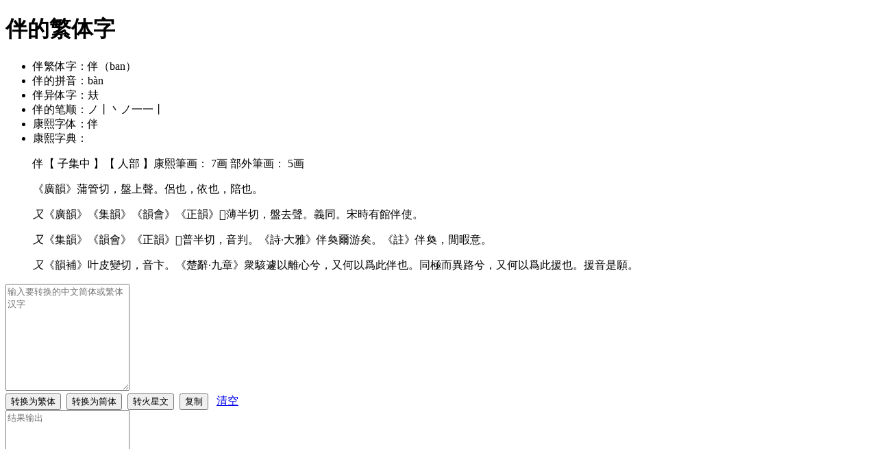

--- FILE ---
content_type: text/html; charset=UTF-8
request_url: https://mjf.xiaowazi.com/jf-zix8ps.html
body_size: 7096
content:


<!DOCTYPE html><html><head>
<meta http-equiv="Content-Type" content="text/html; charset=utf-8" />
<title>伴的繁体字,伴的繁体字怎么写-小娃子</title>
<meta name="keywords" content="伴的繁体字,伴繁体字,伴的繁体字怎么写" />
<meta name="description" content="繁体字在线转换工具提供伴的繁体字转换对比,伴的繁体字怎么写,伴繁体字,怎么写伴的繁体字,伴的简繁体字怎么写" />
<script type="text/javascript" src="https://sc.xiaowazi.com/static/script/jquery-1.9.1.min.js"></script>
<script type="text/javascript" src="https://sc.xiaowazi.com/static/script/tools-lib.js"></script>
<script type="text/javascript" src="https://sc.xiaowazi.com/static/script/gbkbig.js"></script>
<meta name="viewport" content="width=device-width,minimum-scale=1.0,maximum-scale=1.0,user-scalable=no" />
<meta http-equiv="Cache-Control" content="no-siteapp" />
<meta http-equiv="Cache-Control" content="no-transform" />
<link rel="icon" href="https://sc.xiaowazi.com/static/images/favicon.ico" type="image/x-icon">
<link href="https://sc.xiaowazi.com/static/style/common.css" rel="stylesheet" type="text/css" />
<link href="https://sc.xiaowazi.com/static/style/mtool.css" rel="stylesheet" type="text/css" />
<script type="text/javascript" src="https://sc.xiaowazi.com/static/script/redirect.js"></script>
</head><body>
<div class="sub-nav"><a href="/" class="back"><i></i></a> <span class="crumbs"> <h1>伴的繁体字 </h1> </span> <a href="https://m.xiaowazi.com"><span class="nav-btn" id="nav-btn"></span></a></div><div id="tool_page">
<div class="panel-content-text">
<script>view_union('baidu','_95uo9e4kf06','u6701752');</script>
</div>
<div class="content_right pos-r">
<div class="panel-content-text f20 mb10 oh">
<ul><li><font class="mr10">伴繁体字：</font><span class="f30">伴（ban）</span></li>
<li><font class="mr10">伴的拼音：</font><span class="f20">bàn</span></li>
<li><font class="mr10">伴异体字：</font><span class="f20">㚘 </span></li>
<li><font class="mr10">伴的笔顺：</font><span class="f20">ノ丨丶ノ一一丨</span></li>
<li><font class="mr10">康熙字体：</font><span class="f20">伴</span></li><li><font class="mr10">康熙字典：</font> <p class="zd-txt">伴【 子集中 】【 人部 】康熙筆画： 7画 部外筆画： 5画 </p><p class="zd-txt">《廣韻》蒲管切，盤上聲。侶也，依也，陪也。</p><p class="zd-txt"><em>又</em>《廣韻》《集韻》《韻會》《正韻》𠀤薄半切，盤去聲。義同。宋時有館伴使。</p><p class="zd-txt"><em>又</em>《集韻》《韻會》《正韻》𠀤普半切，音判。《詩·大雅》伴奐爾游矣。《註》伴奐，閒暇意。</p><p class="zd-txt"><em>又</em>《韻補》叶皮變切，音卞。《楚辭·九章》衆駭遽以離心兮，又何以爲此伴也。同極而異路兮，又何以爲此援也。援音是願。</p></li></ul></div>
<div class="panel-content-text center mb10 oh">
<form>
<div class="row"><textarea class="form-control" id="txt" rows="10" placeholder="输入要转换的中文简体或繁体汉字"></textarea></div>
<div class="row center mt10"><button type="button" class="btn btn-jf" name="totra">转换为繁体</button>
	&nbsp;<button type="button" class="btn btn-jf" name="tosim">转换为简体</button>
	&nbsp;<button type="button" class="btn btn-jf" name="toother">转火星文</button>
	&nbsp;<button type="button" class="btn btn-jf" onclick="copyTxtToClipboard('result')">复制</button>
<label class="f14" onclick="$('#result').val('');">&nbsp;&nbsp;<a href='javascript:;'>清空</a></label>
</div>
<div class="row"><textarea class="form-control" id="result" rows="10" placeholder="结果输出"></textarea></div>
</form>
</div>
<script> tc.gbbig();</script>
<h3>最近查询转换汉字</h3>
<div class="panel-content-text mb10 ml5 oh gray">
<a href="/jf-zixwar.html"><u>一</u>(<i class="blue">一</i>)</a>  <a href="/jf-zixw1k.html"><u>三</u>(<i class="blue">三</i>)</a>  <a href="/jf-zixw1x.html"><u>上</u>(<i class="blue">上</i>)</a>  <a href="/jf-zixwjr.html"><u>不</u>(<i class="blue">不</i>)</a>  <a href="/jf-zixw19.html"><u>与</u>(<i class="blue">與</i>)</a>  <a href="/jf-zixwjt.html"><u>专</u>(<i class="blue">專</i>)</a>  <a href="/jf-zixwz7.html"><u>且</u>(<i class="blue">且</i>)</a>  <a href="/jf-zixwz6.html"><u>世</u>(<i class="blue">世</i>)</a>  <a href="/jf-zixwzu.html"><u>业</u>(<i class="blue">業</i>)</a>  <a href="/jf-zixw2c.html"><u>中</u>(<i class="blue">中</i>)</a>  <a href="/jf-zixw2d.html"><u>丰</u>(<i class="blue">豐</i>)</a>  <a href="/jf-zixw2b.html"><u>为</u>(<i class="blue">為</i>)</a>  <a href="/jf-zixwyo.html"><u>主</u>(<i class="blue">主</i>)</a>  <a href="/jf-zixwnm.html"><u>之</u>(<i class="blue">之</i>)</a>  <a href="/jf-zixwno.html"><u>也</u>(<i class="blue">也</i>)</a>  <a href="/jf-zixwnp.html"><u>习</u>(<i class="blue">習</i>)</a>  <a href="/jf-zixwt4.html"><u>书</u>(<i class="blue">書</i>)</a>  <a href="/jf-zixw4h.html"><u>了</u>(<i class="blue">了</i>)</a>  <a href="/jf-zixxlx.html"><u>争</u>(<i class="blue">爭</i>)</a>  <a href="/jf-zix9s6.html"><u>事</u>(<i class="blue">事</i>)</a>  <a href="/jf-zixw4v.html"><u>二</u>(<i class="blue">二</i>)</a>  <a href="/jf-zixwoo.html"><u>于</u>(<i class="blue">於</i>)</a>  <a href="/jf-zix96k.html"><u>亚</u>(<i class="blue">亞</i>)</a>  <a href="/jf-zixxml.html"><u>亦</u>(<i class="blue">亦</i>)</a>  <a href="/jf-zix9yw.html"><u>享</u>(<i class="blue">享</i>)</a>  <a href="/jf-zix9ym.html"><u>京</u>(<i class="blue">京</i>)</a>  <a href="/jf-zixw42.html"><u>人</u>(<i class="blue">人</i>)</a>  <a href="/jf-zixw9i.html"><u>他</u>(<i class="blue">他</i>)</a>  <a href="/jf-zixw92.html"><u>代</u>(<i class="blue">代</i>)</a>  <a href="/jf-zixw21.html"><u>以</u>(<i class="blue">以</i>)</a>  <a href="/jf-zixw9j.html"><u>们</u>(<i class="blue">們</i>)</a>  <a href="/jf-zixx6r.html"><u>件</u>(<i class="blue">件</i>)</a>  <a href="/jf-zixx6s.html"><u>任</u>(<i class="blue">任</i>)</a>  <a href="/jf-zixx6m.html"><u>份</u>(<i class="blue">份</i>)</a>  <a href="/jf-zixx2n.html"><u>企</u>(<i class="blue">企</i>)</a>  <a href="/jf-zixx75.html"><u>伍</u>(<i class="blue">伍</i>)</a>  <a href="/jf-zixx6w.html"><u>休</u>(<i class="blue">休</i>)</a>  <a href="/jf-zixx66.html"><u>优</u>(<i class="blue">優</i>)</a>  <a href="/jf-zixx6x.html"><u>伙</u>(<i class="blue">夥</i>)</a>  <a href="/jf-zixx2b.html"><u>会</u>(<i class="blue">會</i>)</a>  <a href="/jf-zixx6k.html"><u>伦</u>(<i class="blue">倫</i>)</a>  <a href="/jf-zix8ps.html"><u>伴</u>(<i class="blue">伴</i>)</a>  <a href="/jf-zix8po.html"><u>位</u>(<i class="blue">位</i>)</a>  <a href="/jf-zix8pn.html"><u>住</u>(<i class="blue">住</i>)</a>  <a href="/jf-zix8p4.html"><u>作</u>(<i class="blue">作</i>)</a>  <a href="/jf-zi87wa.html"><u>来</u>(<i class="blue">來</i>)</a>  <a href="/jf-zix97a.html"><u>供</u>(<i class="blue">供</i>)</a>  <a href="/jf-zixldq.html"><u>便</u>(<i class="blue">便</i>)</a>  <a href="/jf-zixldh.html"><u>信</u>(<i class="blue">信</i>)</a>  <a href="/jf-zixld4.html"><u>修</u>(<i class="blue">修</i>)</a>  <a href="/jf-zi88lx.html"><u>个</u>(<i class="blue">個</i>)</a>  <a href="/jf-zi9ccm.html"><u>仅</u>(<i class="blue">僅</i>)</a>  <a href="/jf-zi8ano.html"><u>价</u>(<i class="blue">價</i>)</a>  <a href="/jf-zixxmy.html"><u>充</u>(<i class="blue">充</i>)</a>  <a href="/jf-zixxu6.html"><u>先</u>(<i class="blue">先</i>)</a>  <a href="/jf-zixw4l.html"><u>入</u>(<i class="blue">入</i>)</a>  <a href="/jf-zixwxd.html"><u>內</u>(<i class="blue">内</i>)</a>  <a href="/jf-zixxuu.html"><u>全</u>(<i class="blue">全</i>)</a>  <a href="/jf-zixws3.html"><u>公</u>(<i class="blue">公</i>)</a>  <a href="/jf-zixxkn.html"><u>共</u>(<i class="blue">共</i>)</a>  <a href="/jf-zix9u4.html"><u>其</u>(<i class="blue">其</i>)</a>  <a href="/jf-zixwst.html"><u>内</u>(<i class="blue">內</i>)</a>  <a href="/jf-zixxv5.html"><u>再</u>(<i class="blue">再</i>)</a>  <a href="/jf-zixk4q.html"><u>凭</u>(<i class="blue">憑</i>)</a>  <a href="/jf-zixwke.html"><u>出</u>(<i class="blue">出</i>)</a>  <a href="/jf-zixwrb.html"><u>分</u>(<i class="blue">分</i>)</a>  <a href="/jf-zix9rf.html"><u>到</u>(<i class="blue">到</i>)</a>  <a href="/jf-zixlfm.html"><u>前</u>(<i class="blue">前</i>)</a>  <a href="/jf-zi85c5.html"><u>副</u>(<i class="blue">副</i>)</a>  <a href="/jf-zi8hzj.html"><u>划</u>(<i class="blue">劃</i>)</a>  <a href="/jf-zixw4w.html"><u>力</u>(<i class="blue">力</i>)</a>  <a href="/jf-zixxet.html"><u>功</u>(<i class="blue">功</i>)</a>  <a href="/jf-zixxer.html"><u>加</u>(<i class="blue">加</i>)</a>  <a href="/jf-zixxes.html"><u>务</u>(<i class="blue">務</i>)</a>  <a href="/jf-zixxtm.html"><u>动</u>(<i class="blue">動</i>)</a>  <a href="/jf-zix8lq.html"><u>助</u>(<i class="blue">助</i>)</a>  <a href="/jf-zix8lb.html"><u>努</u>(<i class="blue">努</i>)</a>  <a href="/jf-zi85bg.html"><u>动</u>(<i class="blue">動</i>)</a>  <a href="/jf-zixxdq.html"><u>包</u>(<i class="blue">包</i>)</a>  <a href="/jf-zixwru.html"><u>化</u>(<i class="blue">化</i>)</a>  <a href="/jf-zixxf2.html"><u>北</u>(<i class="blue">北</i>)</a>  <a href="/jf-zixw4u.html"><u>十</u>(<i class="blue">十</i>)</a>  <a href="/jf-zixw69.html"><u>升</u>(<i class="blue">升</i>)</a>  <a href="/jf-zixxx6.html"><u>协</u>(<i class="blue">協</i>)</a>  <a href="/jf-zix9la.html"><u>协</u>(<i class="blue">協</i>)</a>  <a href="/jf-zi8cd9.html"><u>博</u>(<i class="blue">博</i>)</a>  <a href="/jf-zixykw.html"><u>原</u>(<i class="blue">原</i>)</a>  <a href="/jf-zixk5m.html"><u>参</u>(<i class="blue">參</i>)</a>  <a href="/jf-zi85za.html"><u>参</u>(<i class="blue">參</i>)</a>  <a href="/jf-zixwo8.html"><u>及</u>(<i class="blue">及</i>)</a>  <a href="/jf-zixwla.html"><u>发</u>(<i class="blue">發</i>)</a>  <a href="/jf-zix9w7.html"><u>取</u>(<i class="blue">取</i>)</a>  <a href="/jf-zix9w6.html"><u>受</u>(<i class="blue">受</i>)</a>  <a href="/jf-zixwo6.html"><u>口</u>(<i class="blue">口</i>)</a>  <a href="/jf-zixwkj.html"><u>古</u>(<i class="blue">古</i>)</a>  <a href="/jf-zixwkr.html"><u>另</u>(<i class="blue">另</i>)</a>  <a href="/jf-zixwkb.html"><u>可</u>(<i class="blue">可</i>)</a>  <a href="/jf-zixwks.html"><u>史</u>(<i class="blue">史</i>)</a>  <a href="/jf-zixwk2.html"><u>号</u>(<i class="blue">號</i>)</a>  <a href="/jf-zixwkp.html"><u>司</u>(<i class="blue">司</i>)</a>  <a href="/jf-zixxru.html"><u>各</u>(<i class="blue">各</i>)</a>  <a href="/jf-zixxrt.html"><u>合</u>(<i class="blue">合</i>)</a>  <a href="/jf-zixxr2.html"><u>同</u>(<i class="blue">同</i>)</a>  <a href="/jf-zixxrs.html"><u>名</u>(<i class="blue">名</i>)</a>  <a href="/jf-zixxrj.html"><u>后</u>(<i class="blue">後</i>)</a>  <a href="/jf-zix9rt.html"><u>和</u>(<i class="blue">和</i>)</a>  <a href="/jf-zixliu.html"><u>品</u>(<i class="blue">品</i>)</a>  <a href="/jf-zi89hp.html"><u>员</u>(<i class="blue">員</i>)</a>  <a href="/jf-zixzcz.html"><u>哲</u>(<i class="blue">哲</i>)</a>  <a href="/jf-zi8ek4.html"><u>售</u>(<i class="blue">售</i>)</a>  <a href="/jf-zi8eka.html"><u>唯</u>(<i class="blue">唯</i>)</a>  <a href="/jf-zi8ek3.html"><u>商</u>(<i class="blue">商</i>)</a>  <a href="/jf-zi8fmc.html"><u>善</u>(<i class="blue">善</i>)</a>  <a href="/jf-zi9ehe.html"><u>单</u>(<i class="blue">單</i>)</a>  <a href="/jf-zixxtq.html"><u>因</u>(<i class="blue">因</i>)</a>  <a href="/jf-zixxta.html"><u>团</u>(<i class="blue">團</i>)</a>  <a href="/jf-zix8yb.html"><u>园</u>(<i class="blue">園</i>)</a>  <a href="/jf-zix8y4.html"><u>围</u>(<i class="blue">圍</i>)</a>  <a href="/jf-zix9sg.html"><u>国</u>(<i class="blue">國</i>)</a>  <a href="/jf-zi85of.html"><u>国</u>(<i class="blue">國</i>)</a>  <a href="/jf-zi8d5q.html"><u>围</u>(<i class="blue">圍</i>)</a>  <a href="/jf-zi83fn.html"><u>园</u>(<i class="blue">園</i>)</a>  <a href="/jf-zi8qek.html"><u>图</u>(<i class="blue">圖</i>)</a>  <a href="/jf-zixwpd.html"><u>土</u>(<i class="blue">土</i>)</a>  <a href="/jf-zixxig.html"><u>在</u>(<i class="blue">在</i>)</a>  <a href="/jf-zixxi3.html"><u>地</u>(<i class="blue">地</i>)</a>  <a href="/jf-zixxih.html"><u>场</u>(<i class="blue">場</i>)</a>  <a href="/jf-zix8vm.html"><u>均</u>(<i class="blue">均</i>)</a>  <a href="/jf-zixl1f.html"><u>城</u>(<i class="blue">城</i>)</a>  <a href="/jf-zi8exi.html"><u>基</u>(<i class="blue">基</i>)</a>  <a href="/jf-zi8exj.html"><u>堂</u>(<i class="blue">堂</i>)</a>  <a href="/jf-zi95g8.html"><u>场</u>(<i class="blue">場</i>)</a>  <a href="/jf-zi83l5.html"><u>境</u>(<i class="blue">境</i>)</a>  <a href="/jf-zixwoy.html"><u>士</u>(<i class="blue">士</i>)</a>  <a href="/jf-zixkej.html"><u>备</u>(<i class="blue">備</i>)</a>  <a href="/jf-zixwyv.html"><u>外</u>(<i class="blue">外</i>)</a>  <a href="/jf-zixxs5.html"><u>多</u>(<i class="blue">多</i>)</a>  <a href="/jf-zi8elx.html"><u>够</u>(<i class="blue">夠</i>)</a>  <a href="/jf-zi8het.html"><u>伙</u>(<i class="blue">夥</i>)</a>  <a href="/jf-zixwnh.html"><u>大</u>(<i class="blue">大</i>)</a>  <a href="/jf-zixxjq.html"><u>她</u>(<i class="blue">她</i>)</a>  <a href="/jf-zixxj4.html"><u>如</u>(<i class="blue">如</i>)</a>  <a href="/jf-zix9y4.html"><u>委</u>(<i class="blue">委</i>)</a>  <a href="/jf-zi895k.html"><u>娱</u>(<i class="blue">娛</i>)</a>  <a href="/jf-zixwna.html"><u>子</u>(<i class="blue">子</i>)</a>  <a href="/jf-zix9vh.html"><u>学</u>(<i class="blue">學</i>)</a>  <a href="/jf-zi8bkb.html"><u>学</u>(<i class="blue">學</i>)</a>  <a href="/jf-zixx6e.html"><u>安</u>(<i class="blue">安</i>)</a>  <a href="/jf-zix8uy.html"><u>完</u>(<i class="blue">完</i>)</a>  <a href="/jf-zix9ur.html"><u>定</u>(<i class="blue">定</i>)</a>  <a href="/jf-zix9us.html"><u>实</u>(<i class="blue">實</i>)</a>  <a href="/jf-zixl1t.html"><u>客</u>(<i class="blue">客</i>)</a>  <a href="/jf-zixymi.html"><u>家</u>(<i class="blue">家</i>)</a>  <a href="/jf-zixymj.html"><u>容</u>(<i class="blue">容</i>)</a>  <a href="/jf-zi8ez1.html"><u>宿</u>(<i class="blue">宿</i>)</a>  <a href="/jf-zi8fz3.html"><u>富</u>(<i class="blue">富</i>)</a>  <a href="/jf-zi8a8f.html"><u>审</u>(<i class="blue">審</i>)</a>  <a href="/jf-zixwlc.html"><u>对</u>(<i class="blue">對</i>)</a>  <a href="/jf-zi85jj.html"><u>专</u>(<i class="blue">專</i>)</a>  <a href="/jf-zi845c.html"><u>导</u>(<i class="blue">導</i>)</a>  <a href="/jf-zixwo1.html"><u>小</u>(<i class="blue">小</i>)</a>  <a href="/jf-zix85x.html"><u>尖</u>(<i class="blue">尖</i>)</a>  <a href="/jf-zi8ftc.html"><u>就</u>(<i class="blue">就</i>)</a>  <a href="/jf-zixkcc.html"><u>居</u>(<i class="blue">居</i>)</a>  <a href="/jf-zixkcq.html"><u>届</u>(<i class="blue">屆</i>)</a>  <a href="/jf-zixylk.html"><u>展</u>(<i class="blue">展</i>)</a>  <a href="/jf-zi8fkj.html"><u>属</u>(<i class="blue">屬</i>)</a>  <a href="/jf-zi8anx.html"><u>履</u>(<i class="blue">履</i>)</a>  <a href="/jf-zi8r3r.html"><u>属</u>(<i class="blue">屬</i>)</a>  <a href="/jf-zixwov.html"><u>工</u>(<i class="blue">工</i>)</a>  <a href="/jf-zixwor.html"><u>己</u>(<i class="blue">己</i>)</a>  <a href="/jf-zixwo2.html"><u>已</u>(<i class="blue">已</i>)</a>  <a href="/jf-zixxfe.html"><u>市</u>(<i class="blue">市</i>)</a>  <a href="/jf-zixznc.html"><u>师</u>(<i class="blue">師</i>)</a>  <a href="/jf-zixxex.html"><u>平</u>(<i class="blue">平</i>)</a>  <a href="/jf-zixxs6.html"><u>年</u>(<i class="blue">年</i>)</a>  <a href="/jf-zixxs7.html"><u>并</u>(<i class="blue">並</i>)</a>  <a href="/jf-zixkg6.html"><u>幸</u>(<i class="blue">幸</i>)</a>  <a href="/jf-zixkee.html"><u>店</u>(<i class="blue">店</i>)</a>  <a href="/jf-zix9zy.html"><u>府</u>(<i class="blue">府</i>)</a>  <a href="/jf-zi8a86.html"><u>庙</u>(<i class="blue">廟</i>)</a>  <a href="/jf-zix9xc.html"><u>建</u>(<i class="blue">建</i>)</a>  <a href="/jf-zixwul.html"><u>引</u>(<i class="blue">引</i>)</a>  <a href="/jf-zi854d.html"><u>强</u>(<i class="blue">強</i>)</a>  <a href="/jf-zixldw.html"><u>待</u>(<i class="blue">待</i>)</a>  <a href="/jf-zixldm.html"><u>很</u>(<i class="blue">很</i>)</a>  <a href="/jf-zixld8.html"><u>后</u>(<i class="blue">後</i>)</a>  <a href="/jf-zixzj5.html"><u>徐</u>(<i class="blue">徐</i>)</a>  <a href="/jf-zi8euj.html"><u>得</u>(<i class="blue">得</i>)</a>  <a href="/jf-zi8eu6.html"><u>从</u>(<i class="blue">從</i>)</a>  <a href="/jf-zixw2w.html"><u>心</u>(<i class="blue">心</i>)</a>  <a href="/jf-zix8wt.html"><u>志</u>(<i class="blue">誌</i>)</a>  <a href="/jf-zixl3i.html"><u>思</u>(<i class="blue">思</i>)</a>  <a href="/jf-zix979.html"><u>性</u>(<i class="blue">性</i>)</a>  <a href="/jf-zixl3p.html"><u>总</u>(<i class="blue">總</i>)</a>  <a href="/jf-zi8ev5.html"><u>情</u>(<i class="blue">情</i>)</a>  <a href="/jf-zi8d7x.html"><u>想</u>(<i class="blue">想</i>)</a>  <a href="/jf-zi8d78.html"><u>意</u>(<i class="blue">意</i>)</a>  <a href="/jf-zi8d79.html"><u>感</u>(<i class="blue">感</i>)</a>  <a href="/jf-zi8h3b.html"><u>慕</u>(<i class="blue">慕</i>)</a>  <a href="/jf-zi8ag6.html"><u>慧</u>(<i class="blue">慧</i>)</a>  <a href="/jf-zi8bsa.html"><u>凭</u>(<i class="blue">憑</i>)</a>  <a href="/jf-zi8noz.html"><u>应</u>(<i class="blue">應</i>)</a>  <a href="/jf-zixxsb.html"><u>成</u>(<i class="blue">成</i>)</a>  <a href="/jf-zix8nw.html"><u>我</u>(<i class="blue">我</i>)</a>  <a href="/jf-zix988.html"><u>或</u>(<i class="blue">或</i>)</a>  <a href="/jf-zixwv1.html"><u>户</u>(<i class="blue">戶</i>)</a>  <a href="/jf-zix9sw.html"><u>所</u>(<i class="blue">所</i>)</a>  <a href="/jf-zix8jj.html"><u>报</u>(<i class="blue">報</i>)</a>  <a href="/jf-zix9k8.html"><u>拔</u>(<i class="blue">拔</i>)</a>  <a href="/jf-zix9ks.html"><u>招</u>(<i class="blue">招</i>)</a>  <a href="/jf-zix9kw.html"><u>拥</u>(<i class="blue">擁</i>)</a>  <a href="/jf-zix9km.html"><u>择</u>(<i class="blue">擇</i>)</a>  <a href="/jf-zixlav.html"><u>括</u>(<i class="blue">括</i>)</a>  <a href="/jf-zixlar.html"><u>持</u>(<i class="blue">持</i>)</a>  <a href="/jf-zixla2.html"><u>指</u>(<i class="blue">指</i>)</a>  <a href="/jf-zi8e6k.html"><u>授</u>(<i class="blue">授</i>)</a>  <a href="/jf-zi8e6w.html"><u>排</u>(<i class="blue">排</i>)</a>  <a href="/jf-zi8e6v.html"><u>接</u>(<i class="blue">接</i>)</a>  <a href="/jf-zi8e67.html"><u>推</u>(<i class="blue">推</i>)</a>  <a href="/jf-zi8fvd.html"><u>提</u>(<i class="blue">提</i>)</a>  <a href="/jf-zi8fv4.html"><u>揭</u>(<i class="blue">揭</i>)</a>  <a href="/jf-zi8ber.html"><u>担</u>(<i class="blue">擔</i>)</a>  <a href="/jf-zixl4f.html"><u>政</u>(<i class="blue">政</i>)</a>  <a href="/jf-zi8em4.html"><u>教</u>(<i class="blue">教</i>)</a>  <a href="/jf-zi8a2g.html"><u>数</u>(<i class="blue">數</i>)</a>  <a href="/jf-zixwrs.html"><u>文</u>(<i class="blue">文</i>)</a>  <a href="/jf-zixzb7.html"><u>料</u>(<i class="blue">料</i>)</a>  <a href="/jf-zixwrg.html"><u>方</u>(<i class="blue">方</i>)</a>  <a href="/jf-zixk2c.html"><u>于</u>(<i class="blue">於</i>)</a>  <a href="/jf-zixls5.html"><u>施</u>(<i class="blue">施</i>)</a>  <a href="/jf-zixzaz.html"><u>旅</u>(<i class="blue">旅</i>)</a>  <a href="/jf-zixwrr.html"><u>日</u>(<i class="blue">日</i>)</a>  <a href="/jf-zix8px.html"><u>时</u>(<i class="blue">時</i>)</a>  <a href="/jf-zix9vm.html"><u>明</u>(<i class="blue">明</i>)</a>  <a href="/jf-zixl5f.html"><u>是</u>(<i class="blue">是</i>)</a>  <a href="/jf-zixzi3.html"><u>时</u>(<i class="blue">時</i>)</a>  <a href="/jf-zixzpk.html"><u>晋</u>(<i class="blue">晉</i>)</a>  <a href="/jf-zixzp8.html"><u>晓</u>(<i class="blue">曉</i>)</a>  <a href="/jf-zi8fl5.html"><u>景</u>(<i class="blue">景</i>)</a>  <a href="/jf-zi8flc.html"><u>智</u>(<i class="blue">智</i>)</a>  <a href="/jf-zix8sv.html"><u>更</u>(<i class="blue">更</i>)</a>  <a href="/jf-zi8e3k.html"><u>书</u>(<i class="blue">書</i>)</a>  <a href="/jf-zi8fun.html"><u>曾</u>(<i class="blue">曾</i>)</a>  <a href="/jf-zi8fu1.html"><u>最</u>(<i class="blue">最</i>)</a>  <a href="/jf-zi833l.html"><u>会</u>(<i class="blue">會</i>)</a>  <a href="/jf-zixwsi.html"><u>月</u>(<i class="blue">月</i>)</a>  <a href="/jf-zixxi6.html"><u>有</u>(<i class="blue">有</i>)</a>  <a href="/jf-zix9xh.html"><u>服</u>(<i class="blue">服</i>)</a>  <a href="/jf-zi8f6y.html"><u>期</u>(<i class="blue">期</i>)</a>  <a href="/jf-zixwyd.html"><u>未</u>(<i class="blue">未</i>)</a>  <a href="/jf-zixwyc.html"><u>本</u>(<i class="blue">本</i>)</a>  <a href="/jf-zixxv4.html"><u>机</u>(<i class="blue">機</i>)</a>  <a href="/jf-zix8om.html"><u>条</u>(<i class="blue">條</i>)</a>  <a href="/jf-zix8o7.html"><u>来</u>(<i class="blue">來</i>)</a>  <a href="/jf-zixyxm.html"><u>校</u>(<i class="blue">校</i>)</a>  <a href="/jf-zixyxu.html"><u>样</u>(<i class="blue">樣</i>)</a>  <a href="/jf-zixyxx.html"><u>核</u>(<i class="blue">核</i>)</a>  <a href="/jf-zixyx6.html"><u>格</u>(<i class="blue">格</i>)</a>  <a href="/jf-zi8ez8.html"><u>梦</u>(<i class="blue">夢</i>)</a>  <a href="/jf-zi9cif.html"><u>业</u>(<i class="blue">業</i>)</a>  <a href="/jf-zi838w.html"><u>榜</u>(<i class="blue">榜</i>)</a>  <a href="/jf-zi93bc.html"><u>荣</u>(<i class="blue">榮</i>)</a>  <a href="/jf-zi9aua.html"><u>乐</u>(<i class="blue">樂</i>)</a>  <a href="/jf-zixxvk.html"><u>次</u>(<i class="blue">次</i>)</a>  <a href="/jf-zi8cg7.html"><u>款</u>(<i class="blue">款</i>)</a>  <a href="/jf-zixxsx.html"><u>此</u>(<i class="blue">此</i>)</a>  <a href="/jf-zi81e9.html"><u>歷</u>(<i class="blue">歷</i>)</a>  <a href="/jf-zix85r.html"><u>毕</u>(<i class="blue">畢</i>)</a>  <a href="/jf-zixwtg.html"><u>水</u>(<i class="blue">水</i>)</a>  <a href="/jf-zixx3g.html"><u>永</u>(<i class="blue">永</i>)</a>  <a href="/jf-zix8uv.html"><u>求</u>(<i class="blue">求</i>)</a>  <a href="/jf-zi862c.html"><u>决</u>(<i class="blue">決</i>)</a>  <a href="/jf-zixlqu.html"><u>洲</u>(<i class="blue">洲</i>)</a>  <a href="/jf-zixlqp.html"><u>活</u>(<i class="blue">活</i>)</a>  <a href="/jf-zixlqi.html"><u>济</u>(<i class="blue">濟</i>)</a>  <a href="/jf-zixyyp.html"><u>海</u>(<i class="blue">海</i>)</a>  <a href="/jf-zixyyj.html"><u>消</u>(<i class="blue">消</i>)</a>  <a href="/jf-zi8ewy.html"><u>深</u>(<i class="blue">深</i>)</a>  <a href="/jf-zi8exd.html"><u>渊</u>(<i class="blue">淵</i>)</a>  <a href="/jf-zi8fk5.html"><u>港</u>(<i class="blue">港</i>)</a>  <a href="/jf-zi8f9y.html"><u>游</u>(<i class="blue">遊</i>)</a>  <a href="/jf-zi9ch9.html"><u>准</u>(<i class="blue">準</i>)</a>  <a href="/jf-zi9chp.html"><u>沟</u>(<i class="blue">溝</i>)</a>  <a href="/jf-zi8dxi.html"><u>满</u>(<i class="blue">滿</i>)</a>  <a href="/jf-zi8a34.html"><u>澳</u>(<i class="blue">澳</i>)</a>  <a href="/jf-zi8na3.html"><u>济</u>(<i class="blue">濟</i>)</a>  <a href="/jf-zixlc1.html"><u>为</u>(<i class="blue">為</i>)</a>  <a href="/jf-zixzg9.html"><u>热</u>(<i class="blue">熱</i>)</a>  <a href="/jf-zixkhe.html"><u>版</u>(<i class="blue">版</i>)</a>  <a href="/jf-zixykn.html"><u>特</u>(<i class="blue">特</i>)</a>  <a href="/jf-zi8b6c.html"><u>获</u>(<i class="blue">獲</i>)</a>  <a href="/jf-zixkf3.html"><u>环</u>(<i class="blue">環</i>)</a>  <a href="/jf-zix9vc.html"><u>现</u>(<i class="blue">現</i>)</a>  <a href="/jf-zi8f5a.html"><u>现</u>(<i class="blue">現</i>)</a>  <a href="/jf-zi8evt.html"><u>球</u>(<i class="blue">球</i>)</a>  <a href="/jf-zi8evs.html"><u>理</u>(<i class="blue">理</i>)</a>  <a href="/jf-zi8gfq.html"><u>瑞</u>(<i class="blue">瑞</i>)</a>  <a href="/jf-zixw7z.html"><u>瓦</u>(<i class="blue">瓦</i>)</a>  <a href="/jf-zixwlg.html"><u>生</u>(<i class="blue">生</i>)</a>  <a href="/jf-zixwlh.html"><u>用</u>(<i class="blue">用</i>)</a>  <a href="/jf-zixwzs.html"><u>申</u>(<i class="blue">申</i>)</a>  <a href="/jf-zix8mq.html"><u>男</u>(<i class="blue">男</i>)</a>  <a href="/jf-zixlop.html"><u>界</u>(<i class="blue">界</i>)</a>  <a href="/jf-zixzdq.html"><u>留</u>(<i class="blue">留</i>)</a>  <a href="/jf-zixzdt.html"><u>毕</u>(<i class="blue">畢</i>)</a>  <a href="/jf-zi85ds.html"><u>略</u>(<i class="blue">略</i>)</a>  <a href="/jf-zi8g8g.html"><u>当</u>(<i class="blue">當</i>)</a>  <a href="/jf-zi8iqt.html"><u>畴</u>(<i class="blue">疇</i>)</a>  <a href="/jf-zi8c5c.html"><u>发</u>(<i class="blue">發</i>)</a>  <a href="/jf-zixx8m.html"><u>百</u>(<i class="blue">百</i>)</a>  <a href="/jf-zix928.html"><u>的</u>(<i class="blue">的</i>)</a>  <a href="/jf-zixl67.html"><u>皆</u>(<i class="blue">皆</i>)</a>  <a href="/jf-zi8qqy.html"><u>监</u>(<i class="blue">監</i>)</a>  <a href="/jf-zixx5a.html"><u>目</u>(<i class="blue">目</i>)</a>  <a href="/jf-zix9wf.html"><u>直</u>(<i class="blue">直</i>)</a>  <a href="/jf-zixlfh.html"><u>相</u>(<i class="blue">相</i>)</a>  <a href="/jf-zixlfq.html"><u>省</u>(<i class="blue">省</i>)</a>  <a href="/jf-zixlf3.html"><u>看</u>(<i class="blue">看</i>)</a>  <a href="/jf-zi81lb.html"><u>瞩</u>(<i class="blue">矚</i>)</a>  <a href="/jf-zi8o7y.html"><u>瞾</u>(<i class="blue">瞾</i>)</a>  <a href="/jf-zix9s7.html"><u>知</u>(<i class="blue">知</i>)</a>  <a href="/jf-zixljn.html"><u>研</u>(<i class="blue">研</i>)</a>  <a href="/jf-zi85vx.html"><u>硕</u>(<i class="blue">碩</i>)</a>  <a href="/jf-zi8h4i.html"><u>硕</u>(<i class="blue">碩</i>)</a>  <a href="/jf-zi8pan.html"><u>础</u>(<i class="blue">礎</i>)</a>  <a href="/jf-zi8geg.html"><u>福</u>(<i class="blue">福</i>)</a>  <a href="/jf-zix8zq.html"><u>秀</u>(<i class="blue">秀</i>)</a>  <a href="/jf-zix8za.html"><u>私</u>(<i class="blue">私</i>)</a>  <a href="/jf-zixlc6.html"><u>科</u>(<i class="blue">科</i>)</a>  <a href="/jf-zixz31.html"><u>积</u>(<i class="blue">積</i>)</a>  <a href="/jf-zi8fus.html"><u>程</u>(<i class="blue">程</i>)</a>  <a href="/jf-zi8h5p.html"><u>称</u>(<i class="blue">稱</i>)</a>  <a href="/jf-zix8mx.html"><u>究</u>(<i class="blue">究</i>)</a>  <a href="/jf-zixxe9.html"><u>立</u>(<i class="blue">立</i>)</a>  <a href="/jf-zixzfw.html"><u>站</u>(<i class="blue">站</i>)</a>  <a href="/jf-zi8e9u.html"><u>章</u>(<i class="blue">章</i>)</a>  <a href="/jf-zi8e7m.html"><u>第</u>(<i class="blue">第</i>)</a>  <a href="/jf-zi8ftx.html"><u>等</u>(<i class="blue">等</i>)</a>  <a href="/jf-zi8ft9.html"><u>策</u>(<i class="blue">策</i>)</a>  <a href="/jf-zi838q.html"><u>管</u>(<i class="blue">管</i>)</a>  <a href="/jf-zi9ct3.html"><u>节</u>(<i class="blue">節</i>)</a>  <a href="/jf-zi9an3.html"><u>范</u>(<i class="blue">範</i>)</a>  <a href="/jf-zi8qzt.html"><u>篇</u>(<i class="blue">篇</i>)</a>  <a href="/jf-zi8oy7.html"><u>简</u>(<i class="blue">簡</i>)</a>  <a href="/jf-zi8j6f.html"><u>筹</u>(<i class="blue">籌</i>)</a>  <a href="/jf-zi8jv9.html"><u>籍</u>(<i class="blue">籍</i>)</a>  <a href="/jf-zix8ei.html"><u>米</u>(<i class="blue">米</i>)</a>  <a href="/jf-zix827.html"><u>系</u>(<i class="blue">係</i>)</a>  <a href="/jf-zi8eay.html"><u>纸</u>(<i class="blue">紙</i>)</a>  <a href="/jf-zixy2q.html"><u>级</u>(<i class="blue">級</i>)</a>  <a href="/jf-zixz5k.html"><u>素</u>(<i class="blue">素</i>)</a>  <a href="/jf-zi85br.html"><u>累</u>(<i class="blue">累</i>)</a>  <a href="/jf-zi9gm9.html"><u>经</u>(<i class="blue">經</i>)</a>  <a href="/jf-zi9qln.html"><u>网</u>(<i class="blue">網</i>)</a>  <a href="/jf-zi84aj.html"><u>线</u>(<i class="blue">線</i>)</a>  <a href="/jf-zi8nyr.html"><u>绩</u>(<i class="blue">績</i>)</a>  <a href="/jf-zi8r14.html"><u>续</u>(<i class="blue">續</i>)</a>  <a href="/jf-zixx8y.html"><u>级</u>(<i class="blue">級</i>)</a>  <a href="/jf-zix8zt.html"><u>纳</u>(<i class="blue">納</i>)</a>  <a href="/jf-zix9tm.html"><u>经</u>(<i class="blue">經</i>)</a>  <a href="/jf-zixlgp.html"><u>络</u>(<i class="blue">絡</i>)</a>  <a href="/jf-zi8ek9.html"><u>绩</u>(<i class="blue">績</i>)</a>  <a href="/jf-zixxvf.html"><u>网</u>(<i class="blue">網</i>)</a>  <a href="/jf-zixlqf.html"><u>美</u>(<i class="blue">美</i>)</a>  <a href="/jf-zi85uk.html"><u>习</u>(<i class="blue">習</i>)</a>  <a href="/jf-zixxtg.html"><u>考</u>(<i class="blue">考</i>)</a>  <a href="/jf-zix97g.html"><u>者</u>(<i class="blue">者</i>)</a>  <a href="/jf-zixxri.html"><u>而</u>(<i class="blue">而</i>)</a>  <a href="/jf-zi8poc.html"><u>职</u>(<i class="blue">職</i>)</a>  <a href="/jf-zix9x4.html"><u>育</u>(<i class="blue">育</i>)</a>  <a href="/jf-zixywe.html"><u>能</u>(<i class="blue">能</i>)</a>  <a href="/jf-zixxro.html"><u>自</u>(<i class="blue">自</i>)</a>  <a href="/jf-zixx7k.html"><u>至</u>(<i class="blue">至</i>)</a>  <a href="/jf-zi8gbh.html"><u>与</u>(<i class="blue">與</i>)</a>  <a href="/jf-zixkqg.html"><u>舍</u>(<i class="blue">舍</i>)</a>  <a href="/jf-zix8y8.html"><u>良</u>(<i class="blue">良</i>)</a>  <a href="/jf-zix9xx.html"><u>英</u>(<i class="blue">英</i>)</a>  <a href="/jf-zixzap.html"><u>获</u>(<i class="blue">獲</i>)</a>  <a href="/jf-zi85gj.html"><u>菁</u>(<i class="blue">菁</i>)</a>  <a href="/jf-zi89um.html"><u>华</u>(<i class="blue">華</i>)</a>  <a href="/jf-zi85gu.html"><u>萃</u>(<i class="blue">萃</i>)</a>  <a href="/jf-zi85gg.html"><u>着</u>(<i class="blue">著</i>)</a>  <a href="/jf-zi9cy4.html"><u>莲</u>(<i class="blue">蓮</i>)</a>  <a href="/jf-zi91xv.html"><u>荐</u>(<i class="blue">薦</i>)</a>  <a href="/jf-zi853w.html"><u>处</u>(<i class="blue">處</i>)</a>  <a href="/jf-zi8hnv.html"><u>蜜</u>(<i class="blue">蜜</i>)</a>  <a href="/jf-zixxs4.html"><u>行</u>(<i class="blue">行</i>)</a>  <a href="/jf-zi85v7.html"><u>术</u>(<i class="blue">術</i>)</a>  <a href="/jf-zi8ce6.html"><u>街</u>(<i class="blue">街</i>)</a>  <a href="/jf-zix97m.html"><u>表</u>(<i class="blue">表</i>)</a>  <a href="/jf-zixlfg.html"><u>要</u>(<i class="blue">要</i>)</a>  <a href="/jf-zixxks.html"><u>观</u>(<i class="blue">觀</i>)</a>  <a href="/jf-zixl3z.html"><u>览</u>(<i class="blue">覽</i>)</a>  <a href="/jf-zi8dm8.html"><u>解</u>(<i class="blue">解</i>)</a>  <a href="/jf-zix8st.html"><u>言</u>(<i class="blue">言</i>)</a>  <a href="/jf-zixybb.html"><u>计</u>(<i class="blue">計</i>)</a>  <a href="/jf-zi8ebm.html"><u>託</u>(<i class="blue">託</i>)</a>  <a href="/jf-zi8zsh.html"><u>许</u>(<i class="blue">許</i>)</a>  <a href="/jf-zi9fun.html"><u>评</u>(<i class="blue">評</i>)</a>  <a href="/jf-zi8gnd.html"><u>试</u>(<i class="blue">試</i>)</a>  <a href="/jf-zi9d8w.html"><u>详</u>(<i class="blue">詳</i>)</a>  <a href="/jf-zi8h4v.html"><u>认</u>(<i class="blue">認</i>)</a>  <a href="/jf-zi8hbf.html"><u>语</u>(<i class="blue">語</i>)</a>  <a href="/jf-zi9d8o.html"><u>诚</u>(<i class="blue">誠</i>)</a>  <a href="/jf-zi841g.html"><u>课</u>(<i class="blue">課</i>)</a>  <a href="/jf-zi9bw6.html"><u>请</u>(<i class="blue">請</i>)</a>  <a href="/jf-zi9bxc.html"><u>论</u>(<i class="blue">論</i>)</a>  <a href="/jf-zi8ihj.html"><u>证</u>(<i class="blue">證</i>)</a>  <a href="/jf-zi9sq6.html"><u>誉</u>(<i class="blue">譽</i>)</a>  <a href="/jf-zi8six.html"><u>读</u>(<i class="blue">讀</i>)</a>  <a href="/jf-zi8tqs.html"><u>变</u>(<i class="blue">變</i>)</a>  <a href="/jf-zixx5u.html"><u>议</u>(<i class="blue">議</i>)</a>  <a href="/jf-zixxm3.html"><u>设</u>(<i class="blue">設</i>)</a>  <a href="/jf-zix86v.html"><u>证</u>(<i class="blue">證</i>)</a>  <a href="/jf-zix96n.html"><u>试</u>(<i class="blue">試</i>)</a>  <a href="/jf-zix964.html"><u>话</u>(<i class="blue">話</i>)</a>  <a href="/jf-zixl5u.html"><u>语</u>(<i class="blue">語</i>)</a>  <a href="/jf-zixl5t.html"><u>说</u>(<i class="blue">說</i>)</a>  <a href="/jf-zixyz2.html"><u>请</u>(<i class="blue">請</i>)</a>  <a href="/jf-zixyzu.html"><u>读</u>(<i class="blue">讀</i>)</a>  <a href="/jf-zixyz7.html"><u>课</u>(<i class="blue">課</i>)</a>  <a href="/jf-zi8fhe.html"><u>责</u>(<i class="blue">責</i>)</a>  <a href="/jf-zi8d1p.html"><u>费</u>(<i class="blue">費</i>)</a>  <a href="/jf-zi83b6.html"><u>资</u>(<i class="blue">資</i>)</a>  <a href="/jf-zi84nz.html"><u>质</u>(<i class="blue">質</i>)</a>  <a href="/jf-zix9e3.html"><u>贡</u>(<i class="blue">貢</i>)</a>  <a href="/jf-zixkcu.html"><u>质</u>(<i class="blue">質</i>)</a>  <a href="/jf-zixlrs.html"><u>贸</u>(<i class="blue">貿</i>)</a>  <a href="/jf-zixz5j.html"><u>资</u>(<i class="blue">資</i>)</a>  <a href="/jf-zi8hqh.html"><u>赫</u>(<i class="blue">赫</i>)</a>  <a href="/jf-zixlvz.html"><u>赴</u>(<i class="blue">赴</i>)</a>  <a href="/jf-zixywr.html"><u>起</u>(<i class="blue">起</i>)</a>  <a href="/jf-zi8fxa.html"><u>超</u>(<i class="blue">超</i>)</a>  <a href="/jf-zix8mm.html"><u>足</u>(<i class="blue">足</i>)</a>  <a href="/jf-zi85np.html"><u>跃</u>(<i class="blue">躍</i>)</a>  <a href="/jf-zi8dwo.html"><u>跟</u>(<i class="blue">跟</i>)</a>  <a href="/jf-zi8dwn.html"><u>路</u>(<i class="blue">路</i>)</a>  <a href="/jf-zix82e.html"><u>身</u>(<i class="blue">身</i>)</a>  <a href="/jf-zix9p1.html"><u>车</u>(<i class="blue">車</i>)</a>  <a href="/jf-zi8bhb.html"><u>办</u>(<i class="blue">辦</i>)</a>  <a href="/jf-zixx2k.html"><u>达</u>(<i class="blue">達</i>)</a>  <a href="/jf-zixx29.html"><u>过</u>(<i class="blue">過</i>)</a>  <a href="/jf-zix8o4.html"><u>近</u>(<i class="blue">近</i>)</a>  <a href="/jf-zix8op.html"><u>返</u>(<i class="blue">返</i>)</a>  <a href="/jf-zix8o3.html"><u>这</u>(<i class="blue">這</i>)</a>  <a href="/jf-zix8oq.html"><u>进</u>(<i class="blue">進</i>)</a>  <a href="/jf-zix8ob.html"><u>远</u>(<i class="blue">遠</i>)</a>  <a href="/jf-zixlnm.html"><u>退</u>(<i class="blue">退</i>)</a>  <a href="/jf-zixln7.html"><u>选</u>(<i class="blue">選</i>)</a>  <a href="/jf-zixy98.html"><u>通</u>(<i class="blue">通</i>)</a>  <a href="/jf-zi85pf.html"><u>週</u>(<i class="blue">週</i>)</a>  <a href="/jf-zi85pc.html"><u>进</u>(<i class="blue">進</i>)</a>  <a href="/jf-zi8z72.html"><u>游</u>(<i class="blue">遊</i>)</a>  <a href="/jf-zi8z7r.html"><u>运</u>(<i class="blue">運</i>)</a>  <a href="/jf-zi8y8d.html"><u>过</u>(<i class="blue">過</i>)</a>  <a href="/jf-zi8z7p.html"><u>达</u>(<i class="blue">達</i>)</a>  <a href="/jf-zi8bf1.html"><u>邀</u>(<i class="blue">邀</i>)</a>  <a href="/jf-zixyxd.html"><u>部</u>(<i class="blue">部</i>)</a>  <a href="/jf-zixzc1.html"><u>配</u>(<i class="blue">配</i>)</a>  <a href="/jf-zixzcb.html"><u>酒</u>(<i class="blue">酒</i>)</a>  <a href="/jf-zix8i1.html"><u>里</u>(<i class="blue">裏</i>)</a>  <a href="/jf-zixlg4.html"><u>重</u>(<i class="blue">重</i>)</a>  <a href="/jf-zi84p8.html"><u>销</u>(<i class="blue">銷</i>)</a>  <a href="/jf-zi81om.html"><u>录</u>(<i class="blue">錄</i>)</a>  <a href="/jf-zixzez.html"><u>铁</u>(<i class="blue">鐵</i>)</a>  <a href="/jf-zi8do1.html"><u>开</u>(<i class="blue">開</i>)</a>  <a href="/jf-zi8dos.html"><u>间</u>(<i class="blue">間</i>)</a>  <a href="/jf-zi8jdi.html"><u>关</u>(<i class="blue">關</i>)</a>  <a href="/jf-zixwou.html"><u>门</u>(<i class="blue">門</i>)</a>  <a href="/jf-zixwvn.html"><u>队</u>(<i class="blue">隊</i>)</a>  <a href="/jf-zixxjk.html"><u>防</u>(<i class="blue">防</i>)</a>  <a href="/jf-zix8w3.html"><u>附</u>(<i class="blue">附</i>)</a>  <a href="/jf-zix8wc.html"><u>际</u>(<i class="blue">際</i>)</a>  <a href="/jf-zixloz.html"><u>院</u>(<i class="blue">院</i>)</a>  <a href="/jf-zixlpe.html"><u>除</u>(<i class="blue">除</i>)</a>  <a href="/jf-zi88ae.html"><u>陈</u>(<i class="blue">陳</i>)</a>  <a href="/jf-zi8ogh.html"><u>隶</u>(<i class="blue">隸</i>)</a>  <a href="/jf-zi8f7r.html"><u>雅</u>(<i class="blue">雅</i>)</a>  <a href="/jf-zi8f7j.html"><u>集</u>(<i class="blue">集</i>)</a>  <a href="/jf-zixkgg.html"><u>雨</u>(<i class="blue">雨</i>)</a>  <a href="/jf-zi83kn.html"><u>需</u>(<i class="blue">需</i>)</a>  <a href="/jf-zix9wt.html"><u>非</u>(<i class="blue">非</i>)</a>  <a href="/jf-zixlf7.html"><u>面</u>(<i class="blue">麵</i>)</a>  <a href="/jf-zi8fak.html"><u>顶</u>(<i class="blue">頂</i>)</a>  <a href="/jf-zi8dpx.html"><u>须</u>(<i class="blue">須</i>)</a>  <a href="/jf-zi83jb.html"><u>颁</u>(<i class="blue">頒</i>)</a>  <a href="/jf-zi8p6l.html"><u>题</u>(<i class="blue">題</i>)</a>  <a href="/jf-zixz4y.html"><u>颁</u>(<i class="blue">頒</i>)</a>  <a href="/jf-zixlif.html"><u>首</u>(<i class="blue">首</i>)</a>  <a href="/jf-zixlj1.html"><u>香</u>(<i class="blue">香</i>)</a>  <a href="/jf-zi8dit.html"><u>冯</u>(<i class="blue">馮</i>)</a>  <a href="/jf-zi8tna.html"><u>验</u>(<i class="blue">驗</i>)</a>  <a href="/jf-zixzbz.html"><u>验</u>(<i class="blue">驗</i>)</a>  <a href="/jf-zixy87.html"><u>高</u>(<i class="blue">高</i>)</a>  <a href="/jf-zixzlo.html"><u>鸭</u>(<i class="blue">鴨</i>)</a>  <a href="/jf-zi8nff.html"><u>点</u>(<i class="blue">點</i>)</a>  </div>
</div>
<div class="tool_block pos-r">
<p>实用查询</p>
<a class="fl db input-btn-txt ml5 mt5" href="http://mzd.xiaowazi.com/">汉语字典</a>
<a class="fl db input-btn-txt ml5 mt5" href="http://mcd.xiaowazi.com/">汉语词典</a>
<a class="fl db input-btn-txt ml5 mt5" href="http://mcy.xiaowazi.com/">成语大全</a>
<a class="fl db input-btn-txt ml5 mt5" href="http://mdc.xiaowazi.com/">英语单词大全</a>
<a class="fl db input-btn-txt ml5 mt5" href="http://mjfy.xiaowazi.com/">英语近反义词</a>
<a class="fl db input-btn-txt ml5 mt5" href="http://mlj.xiaowazi.com/">英语例句大全</a>
<a class="fl db input-btn-txt ml5 mt5" href="http://mzuci.xiaowazi.com/">在线组词</a>

<a class="fl db input-btn-txt ml5 mt5" href="http://mjyc.xiaowazi.com/">近义词大全</a>
<a class="fl db input-btn-txt ml5 mt5" href="http://mfyc.xiaowazi.com/">反义词大全</a>

<a class="fl db input-btn-txt ml5 mt5" href="http://msuoxie.xiaowazi.com/">英文缩写大全</a>
<a class="fl db input-btn-txt ml5 mt5" href="http://mgushi.xiaowazi.com/">故事大全 </a>

<a class="fl db input-btn-txt ml5 mt5" href="http://mzj.xiaowazi.com/">造句大全</a>
<a class="fl db input-btn-txt ml5 mt5" href="http://mjf.xiaowazi.com/">简繁字转换器</a>
<a class="fl db input-btn-txt ml5 mt5" href="http://mpy.xiaowazi.com/">拼音在线转换</a>
<a class="fl db input-btn-txt ml5 mt5" href="http://mtaidong.xiaowazi.com/">数胎动</a>
<a class="fl db input-btn-txt ml5 mt5" href="http://manquanqi.xiaowazi.com/">安全期计算器</a>
<a class="fl db input-btn-txt ml5 mt5" href="http://mpailuanqi.xiaowazi.com/">排卵期计算器</a>
<a class="fl db input-btn-txt ml5 mt5" href="http://myuchanqi.xiaowazi.com/">孕产期计算器</a>
<a class="fl db input-btn-txt ml5 mt5" href="http://mzhou.xiaowazi.com/">怀孕40周</a>
<a class="fl db input-btn-txt ml5 mt5" href="http://mqinggongbiao.xiaowazi.com/">2026年清宫表</a>
</div>
  
</div>
<div class="foot mt1 mb10">
<script>view_union('baidu','_t3gf2gogvem','u6346081');</script>
<script type="text/javascript" src="https://sc.xiaowazi.com/static/script/scroll.js"></script>  &copy;2026 小娃子&nbsp;&nbsp;版权所有&nbsp;&nbsp;小娃子  育儿生活实用查询工具</div><div class="hidden"><script>tj();</script></div>
</body>
</html> 